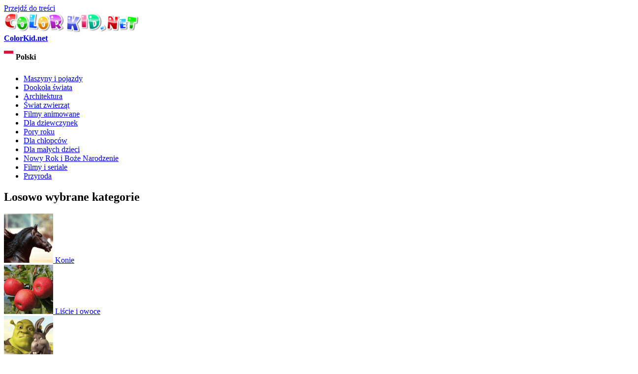

--- FILE ---
content_type: text/html; charset=utf-8
request_url: https://pl.colorkid.net/kolorowanki-pory-roku/kolorowanki-pory-roku-lato/kolorowanka-lato-dzia%C5%82ania
body_size: 9409
content:
  <!DOCTYPE html PUBLIC "-//W3C//DTD XHTML+RDFa 1.0//EN"
  "http://www.w3.org/MarkUp/DTD/xhtml-rdfa-1.dtd">
  <html xmlns="http://www.w3.org/1999/xhtml" lang="Polish" xml:lang="pl" version="XHTML+RDFa 1.0" dir="ltr"
  xmlns:content="http://purl.org/rss/1.0/modules/content/"
  xmlns:dc="http://purl.org/dc/terms/"
  xmlns:foaf="http://xmlns.com/foaf/0.1/"
  xmlns:og="http://ogp.me/ns#"
  xmlns:rdfs="http://www.w3.org/2000/01/rdf-schema#"
  xmlns:sioc="http://rdfs.org/sioc/ns#"
  xmlns:sioct="http://rdfs.org/sioc/types#"
  xmlns:skos="http://www.w3.org/2004/02/skos/core#"
  xmlns:xsd="http://www.w3.org/2001/XMLSchema#">
<head profile="http://www.w3.org/1999/xhtml/vocab">
<meta name="msvalidate.01" content="4C27160F043B27A357A02C0D1E13CB54" />
<meta name="baidu-site-verification" content="x6c98j0foP" />
  <meta http-equiv="Content-Type" content="text/html; charset=utf-8" />
<link rel="alternate" href="https://colorkid.net/coloring-pages-seasons/coloring-pages-seasons-summer/coloring-page-summer-activities" hreflang="en" />
	<link rel="alternate" href="https://ru.colorkid.net/raskraski-vremena-goda/raskraski-vremya-goda-leto/raskraska-leto-i-otdyh" hreflang="ru" />
	<link rel="alternate" href="https://ar.colorkid.net/%D8%B5%D9%81%D8%AD%D8%A7%D8%AA%20%D8%AA%D9%84%D9%88%D9%8A%D9%86-%D9%81%D8%B5%D9%88%D9%84-%D8%A7%D9%84%D8%B3%D9%86%D8%A9-%D8%A7%D9%84%D8%B1%D8%A8%D9%8A%D8%B9-%D9%88%D8%A7%D9%84%D8%B4%D8%AA%D8%A7%D8%A1-%D9%88%D8%A7%D9%84%D8%B5%D9%8A%D9%81-%D9%88%D8%A7%D9%84%D8%AE%D8%B1%D9%8A%D9%81/%D8%B5%D9%81%D8%AD%D8%A7%D8%AA%20%D8%AA%D9%84%D9%88%D9%8A%D9%86-%D9%81%D8%B5%D9%88%D9%84-%D8%A7%D9%84%D8%B3%D9%86%D8%A9-%D8%A7%D9%84%D8%B5%D9%8A%D9%81/%D8%AA%D9%84%D9%88%D9%8A%D9%86%20%D8%B5%D9%81%D8%AD%D8%A9-%D8%A7%D9%84%D8%A3%D9%86%D8%B4%D8%B7%D8%A9-%D8%A7%D9%84%D8%B5%D9%8A%D9%81%D9%8A%D8%A9" hreflang="ar" />
	<link rel="alternate" href="https://cn.colorkid.net/%E5%A1%AB%E8%89%B2%E9%A0%81/%E5%A1%AB%E8%89%B2%E7%94%BB-%E5%AD%A3%E8%8A%82-%E5%A4%8F/%E5%A1%AB%E8%89%B2%E7%94%BB-%E5%A4%8F%E5%AD%A3%E6%B4%BB%E5%8B%95" hreflang="zh-hans" />
	<link rel="alternate" href="https://fr.colorkid.net/coloriages-saisons/coloriages-saisons-et%C3%A9/coloriage-activit%C3%A9s-estivales" hreflang="fr" />
	<link rel="alternate" href="https://de.colorkid.net/malvorlagen-jahreszeiten/malvorlagen-jahreszeiten-sommer/malvorlagen-sommeraktivit%C3%A4ten" hreflang="de" />
	<link rel="alternate" href="https://it.colorkid.net/disegni-da-colorare-stagioni/disegni-da-colorare/disegni-da-colorar-attivit%C3%A0-estive" hreflang="it" />
	<link rel="alternate" href="https://ja.colorkid.net/%E3%81%AC%E3%82%8A%E3%81%88-%E5%AD%A3%E7%AF%80/%E3%81%AC%E3%82%8A%E3%81%88/%E3%81%AC%E3%82%8A%E3%81%88-%E5%A4%8F%E3%81%AE%E3%82%A2%E3%82%AF%E3%83%86%E3%82%A3%E3%83%93%E3%83%86%E3%82%A3" hreflang="ja" />
	<link rel="alternate" href="https://pt.colorkid.net/desenhos-para-colorir-esta%C3%A7%C3%B5es/desenhos-para-colorir-esta%C3%A7%C3%B5es-ver%C3%A3o/desenho-para-colorir-actividades-de-ver%C3%A3o" hreflang="pt" />
	<link rel="alternate" href="https://es.colorkid.net/dibujos-para-colorear-las-estaciones/dibujos-para-colorear-las-estaciones-verano/dibujo-para-colorear-actividades-de-verano" hreflang="es" />
	<link rel="alternate" href="https://tr.colorkid.net/boyama-sayfalar%C4%B1-mevsimler/boyama-sayfalar%C4%B1-mevsimler-yaz/boyama-sayfas%C4%B1-yaz-etkinlikleri" hreflang="tr" />
	<meta name="viewport" content="width=device-width, initial-scale=1"><link rel="shortcut icon" href="https://pl.colorkid.net/misc/favicon.ico" type="image/vnd.microsoft.icon" />
  	
    <link rel="canonical" href="/kolorowanki-pory-roku/kolorowanki-pory-roku-lato/kolorowanka-lato-działania" /><title>Kolorowanka - Lato Działania</title>
  	  
      <meta name="description" content="Możesz pobrać i wydrukować z naszej strony kolorowanki dla dzieci Lato Działania. ">
      <meta property="og:title" content="Kolorowanka - Lato Działania" />
      <meta property="og:type" content="website" />
      <meta property="og:description" content="Możesz pobrać i wydrukować z naszej strony kolorowanki dla dzieci Lato Działania. " />
      <meta property="og:image" content="//pl.colorkid.net/sites/default/files/1433779466_12.gif" />
      <meta property="og:image:type" content="image/gif" />
      <meta property="og:image:width" content="440" /> 
      <meta property="og:image:height" content="606" />
      <style type="text/css" media="all">
@import url("https://pl.colorkid.net/modules/system/system.base.css?q3oq75");
@import url("https://pl.colorkid.net/modules/system/system.menus.css?q3oq75");
@import url("https://pl.colorkid.net/modules/system/system.messages.css?q3oq75");
@import url("https://pl.colorkid.net/modules/system/system.theme.css?q3oq75");
</style>
<style type="text/css" media="all">
@import url("https://pl.colorkid.net/modules/field/theme/field.css?q3oq75");
@import url("https://pl.colorkid.net/modules/node/node.css?q3oq75");
@import url("https://pl.colorkid.net/modules/search/search.css?q3oq75");
@import url("https://pl.colorkid.net/modules/user/user.css?q3oq75");
@import url("https://pl.colorkid.net/sites/all/modules/views/css/views.css?q3oq75");
</style>
<style type="text/css" media="all">
@import url("https://pl.colorkid.net/sites/all/modules/ctools/css/ctools.css?q3oq75");
@import url("https://pl.colorkid.net/sites/all/libraries/prettyPhoto/css/prettyPhoto.css?q3oq75");
@import url("https://pl.colorkid.net/sites/all/libraries/slick/slick.css?q3oq75");
@import url("https://pl.colorkid.net/sites/all/libraries/slick/slick-theme.css?q3oq75");
@import url("https://pl.colorkid.net/themes/bartik/print_cust.css?q3oq75");
</style>
<style type="text/css" media="all">
@import url("https://pl.colorkid.net/themes/bartik/css/layout.css?q3oq75");
@import url("https://pl.colorkid.net/themes/bartik/css/style.css?q3oq75");
@import url("https://pl.colorkid.net/themes/bartik/css/colors.css?q3oq75");
</style>
<style type="text/css" media="print">
@import url("https://pl.colorkid.net/themes/bartik/css/print.css?q3oq75");
</style>

<!--[if lte IE 7]>
<link type="text/css" rel="stylesheet" href="https://pl.colorkid.net/themes/bartik/css/ie.css?q3oq75" media="all" />
<![endif]-->

<!--[if IE 6]>
<link type="text/css" rel="stylesheet" href="https://pl.colorkid.net/themes/bartik/css/ie6.css?q3oq75" media="all" />
<![endif]-->
      <script type="text/javascript" src="https://pl.colorkid.net/sites/all/modules/jquery_update/replace/jquery/1.8/jquery.min.js?v=1.8.3"></script>
<script type="text/javascript" src="https://pl.colorkid.net/misc/jquery.once.js?v=1.2"></script>
<script type="text/javascript" src="https://pl.colorkid.net/misc/drupal.js?q3oq75"></script>
<script type="text/javascript" src="https://pl.colorkid.net/sites/all/modules/jquery_update/replace/ui/external/jquery.cookie.js?v=67fb34f6a866c40d0570"></script>
<script type="text/javascript" src="https://pl.colorkid.net/sites/default/files/languages/pl_K9oyzcWWqGakvcVaXllZ_tPri2qH8oSVI2Lqp1ZTZRQ.js?q3oq75"></script>
<script type="text/javascript" src="https://pl.colorkid.net/sites/all/modules/authcache/authcache.js?q3oq75"></script>
<script type="text/javascript" src="https://pl.colorkid.net/sites/all/libraries/prettyPhoto/js/jquery.prettyPhoto.js?q3oq75"></script>
<script type="text/javascript" src="https://pl.colorkid.net/sites/all/libraries/slick/slick.min.js?q3oq75"></script>
<script type="text/javascript" src="//pl.colorkid.net/themes/bartik/custom.js?q3oq75"></script>
<script type="text/javascript" src="//pl.colorkid.net/themes/bartik/cookieconsent.min.js?q3oq75"></script>
<script type="text/javascript" src="//pl.colorkid.net/sites/all/libraries/jquery.ddslick.min.js?q3oq75"></script>
<script type="text/javascript" src="https://pl.colorkid.net/sites/all/libraries/jquery.ddslick.min.js?q3oq75"></script>
<script type="text/javascript">
<!--//--><![CDATA[//><!--
jQuery.extend(Drupal.settings, {"basePath":"\/","pathPrefix":"","ajaxPageState":{"theme":"bartik","theme_token":"mY-Tirdocfsv9uvbtjNBz8oDEysklySn8jCCSo-EIFY","js":{"sites\/all\/modules\/jquery_update\/replace\/jquery\/1.8\/jquery.min.js":1,"misc\/jquery.once.js":1,"misc\/drupal.js":1,"sites\/all\/modules\/jquery_update\/replace\/ui\/external\/jquery.cookie.js":1,"public:\/\/languages\/pl_K9oyzcWWqGakvcVaXllZ_tPri2qH8oSVI2Lqp1ZTZRQ.js":1,"sites\/all\/modules\/authcache\/authcache.js":1,"sites\/all\/libraries\/prettyPhoto\/js\/jquery.prettyPhoto.js":1,"sites\/all\/libraries\/slick\/slick.min.js":1,"\/\/pl.colorkid.net\/themes\/bartik\/custom.js":1,"\/\/pl.colorkid.net\/themes\/bartik\/cookieconsent.min.js":1,"\/\/pl.colorkid.net\/sites\/all\/libraries\/jquery.ddslick.min.js":1,"sites\/all\/libraries\/jquery.ddslick.min.js":1},"css":{"modules\/system\/system.base.css":1,"modules\/system\/system.menus.css":1,"modules\/system\/system.messages.css":1,"modules\/system\/system.theme.css":1,"modules\/field\/theme\/field.css":1,"modules\/node\/node.css":1,"modules\/search\/search.css":1,"modules\/user\/user.css":1,"sites\/all\/modules\/views\/css\/views.css":1,"sites\/all\/modules\/ctools\/css\/ctools.css":1,"sites\/all\/libraries\/prettyPhoto\/css\/prettyPhoto.css":1,"sites\/all\/libraries\/slick\/slick.css":1,"sites\/all\/libraries\/slick\/slick-theme.css":1,"themes\/bartik\/print_cust.css":1,"themes\/bartik\/css\/layout.css":1,"themes\/bartik\/css\/style.css":1,"themes\/bartik\/css\/colors.css":1,"themes\/bartik\/css\/print.css":1,"themes\/bartik\/css\/ie.css":1,"themes\/bartik\/css\/ie6.css":1}},"authcache":{"q":"node\/3088","cp":{"path":"\/","domain":".pl.colorkid.net","secure":true},"cl":1}});
//--><!]]>
</script>
<!-- Global site tag (gtag.js) - Google Analytics -->
<script async src="https://www.googletagmanager.com/gtag/js?id=UA-46283475-16"></script>
<script>
  window.dataLayer = window.dataLayer || [];
  function gtag(){dataLayer.push(arguments);}
  gtag('js', new Date());
  gtag('config', 'UA-46283475-16');
</script>
<script data-ad-client="ca-pub-2690965360786804" async src="https://pagead2.googlesyndication.com/pagead/js/adsbygoogle.js"></script>

<script type="text/javascript">var switchTo5x=true;</script>

<!--<script type="text/javascript">stLight.options({publisher: "a3bdb91c-e330-44f4-9426-bc32f0651654", doNotHash: true, doNotCopy: false, hashAddressBar: false});</script>-->
<script type="text/javascript">
   window.print_text = "Drukuj";
    window.save_text = "Pobierz";
</script>
   <link rel="shortcut icon" href="/img/fav/favicon.png" type="image/png">
    <link rel="apple-touch-icon" sizes="57x57" href="/img/fav/apple-touch-icon-57x57.png">
    <link rel="apple-touch-icon" sizes="60x60" href="/img/fav/apple-touch-icon-60x60.png">
    <link rel="apple-touch-icon" sizes="72x72" href="/img/fav/apple-touch-icon-72x72.png">
    <link rel="apple-touch-icon" sizes="76x76" href="/img/fav/apple-touch-icon-76x76.png">
    <link rel="apple-touch-icon" sizes="114x114" href="/img/fav/apple-touch-icon-114x114.png">
    <link rel="apple-touch-icon" sizes="120x120" href="/img/fav/apple-touch-icon-120x120.png">
    <link rel="apple-touch-icon" sizes="144x144" href="/img/fav/apple-touch-icon-144x144.png">
    <link rel="apple-touch-icon" sizes="152x152" href="/img/fav/apple-touch-icon-152x152.png">
    <link rel="apple-touch-icon" sizes="180x180" href="/img/fav/apple-touch-icon-180x180.png">
    <link rel="icon" type="image/png" href="/img/fav/favicon-16x16.png" sizes="16x16">
    <link rel="icon" type="image/png" href="/img/fav/favicon-32x32.png" sizes="32x32">
    <link rel="icon" type="image/png" href="/img/fav/favicon-96x96.png" sizes="96x96">
    <link rel="icon" type="image/png" href="/img/fav/android-chrome-192x192.png" sizes="192x192">
    <meta name="msapplication-square70x70logo" content="/img/fav/smalltile.png" />
    <meta name="msapplication-square150x150logo" content="/img/fav/mediumtile.png" />
    <meta name="msapplication-wide310x150logo" content="/img/fav/widetile.png" />
    <meta name="msapplication-square310x310logo" content="/img/fav/largetile.png" />
    <meta name="theme-color" content="#ff600094">
</head>
<body class="html not-front not-logged-in one-sidebar sidebar-first page-node page-node- page-node-3088 node-type-article i18n-pl" >
  <div id="skip-link">
    <a href="#main-content" class="element-invisible element-focusable">Przejdź do treści</a>
  </div>
    <div id="page-wrapper"><div id="page">

  <div id="header" class="without-secondary-menu"><div class="section clearfix">

          <a href="https://pl.colorkid.net/" title="Strona główna" rel="home" id="logo">
        <img src="https://pl.colorkid.net/sites/default/files/logo_0.png" alt="Strona główna" />
      </a>
    
          <div id="name-and-slogan">

                              <div id="site-name" class="element-invisible">
              <strong>
                <a href="https://pl.colorkid.net/" title="Strona główna" rel="home"><span>ColorKid.net</span></a>
              </strong>
            </div>
                  
        
      </div> <!-- /#name-and-slogan -->
    
      <div class="region region-header">
    <div id="block-myblocks-languageselect" class="block block-myblocks">

    
  <div class="content">
    <select id="language" name="language" onchange="location = this.options[this.selectedIndex].value;"><option plain='//colorkid.net/coloring-pages-seasons/coloring-pages-seasons-summer/coloring-page-summer-activities' value='//colorkid.net/coloring-pages-seasons/coloring-pages-seasons-summer/coloring-page-summer-activities'    data-imagesrc='/sites/all/modules/languageicons/flags/en.png'  >English</option><option plain='//ru.colorkid.net/raskraski-vremena-goda/raskraski-vremya-goda-leto/raskraska-leto-i-otdyh' value='//ru.colorkid.net/raskraski-vremena-goda/raskraski-vremya-goda-leto/raskraska-leto-i-otdyh'    data-imagesrc='/sites/all/modules/languageicons/flags/ru.png'  >Русский</option><option plain='//ar.colorkid.net/%D8%B5%D9%81%D8%AD%D8%A7%D8%AA%20%D8%AA%D9%84%D9%88%D9%8A%D9%86-%D9%81%D8%B5%D9%88%D9%84-%D8%A7%D9%84%D8%B3%D9%86%D8%A9-%D8%A7%D9%84%D8%B1%D8%A8%D9%8A%D8%B9-%D9%88%D8%A7%D9%84%D8%B4%D8%AA%D8%A7%D8%A1-%D9%88%D8%A7%D9%84%D8%B5%D9%8A%D9%81-%D9%88%D8%A7%D9%84%D8%AE%D8%B1%D9%8A%D9%81/%D8%B5%D9%81%D8%AD%D8%A7%D8%AA%20%D8%AA%D9%84%D9%88%D9%8A%D9%86-%D9%81%D8%B5%D9%88%D9%84-%D8%A7%D9%84%D8%B3%D9%86%D8%A9-%D8%A7%D9%84%D8%B5%D9%8A%D9%81/%D8%AA%D9%84%D9%88%D9%8A%D9%86%20%D8%B5%D9%81%D8%AD%D8%A9-%D8%A7%D9%84%D8%A3%D9%86%D8%B4%D8%B7%D8%A9-%D8%A7%D9%84%D8%B5%D9%8A%D9%81%D9%8A%D8%A9' value='//ar.colorkid.net/%D8%B5%D9%81%D8%AD%D8%A7%D8%AA%20%D8%AA%D9%84%D9%88%D9%8A%D9%86-%D9%81%D8%B5%D9%88%D9%84-%D8%A7%D9%84%D8%B3%D9%86%D8%A9-%D8%A7%D9%84%D8%B1%D8%A8%D9%8A%D8%B9-%D9%88%D8%A7%D9%84%D8%B4%D8%AA%D8%A7%D8%A1-%D9%88%D8%A7%D9%84%D8%B5%D9%8A%D9%81-%D9%88%D8%A7%D9%84%D8%AE%D8%B1%D9%8A%D9%81/%D8%B5%D9%81%D8%AD%D8%A7%D8%AA%20%D8%AA%D9%84%D9%88%D9%8A%D9%86-%D9%81%D8%B5%D9%88%D9%84-%D8%A7%D9%84%D8%B3%D9%86%D8%A9-%D8%A7%D9%84%D8%B5%D9%8A%D9%81/%D8%AA%D9%84%D9%88%D9%8A%D9%86%20%D8%B5%D9%81%D8%AD%D8%A9-%D8%A7%D9%84%D8%A3%D9%86%D8%B4%D8%B7%D8%A9-%D8%A7%D9%84%D8%B5%D9%8A%D9%81%D9%8A%D8%A9'    data-imagesrc='/sites/all/modules/languageicons/flags/ar.png'  >العربية</option><option plain='//cn.colorkid.net/%E5%A1%AB%E8%89%B2%E9%A0%81/%E5%A1%AB%E8%89%B2%E7%94%BB-%E5%AD%A3%E8%8A%82-%E5%A4%8F/%E5%A1%AB%E8%89%B2%E7%94%BB-%E5%A4%8F%E5%AD%A3%E6%B4%BB%E5%8B%95' value='//cn.colorkid.net/%E5%A1%AB%E8%89%B2%E9%A0%81/%E5%A1%AB%E8%89%B2%E7%94%BB-%E5%AD%A3%E8%8A%82-%E5%A4%8F/%E5%A1%AB%E8%89%B2%E7%94%BB-%E5%A4%8F%E5%AD%A3%E6%B4%BB%E5%8B%95'    data-imagesrc='/sites/all/modules/languageicons/flags/zh.png'  >简体中文</option><option plain='//fr.colorkid.net/coloriages-saisons/coloriages-saisons-et%C3%A9/coloriage-activit%C3%A9s-estivales' value='//fr.colorkid.net/coloriages-saisons/coloriages-saisons-et%C3%A9/coloriage-activit%C3%A9s-estivales'    data-imagesrc='/sites/all/modules/languageicons/flags/fr.png'  >Français</option><option plain='//de.colorkid.net/malvorlagen-jahreszeiten/malvorlagen-jahreszeiten-sommer/malvorlagen-sommeraktivit%C3%A4ten' value='//de.colorkid.net/malvorlagen-jahreszeiten/malvorlagen-jahreszeiten-sommer/malvorlagen-sommeraktivit%C3%A4ten'    data-imagesrc='/sites/all/modules/languageicons/flags/de.png'  >Deutsch</option><option plain='//it.colorkid.net/disegni-da-colorare-stagioni/disegni-da-colorare/disegni-da-colorar-attivit%C3%A0-estive' value='//it.colorkid.net/disegni-da-colorare-stagioni/disegni-da-colorare/disegni-da-colorar-attivit%C3%A0-estive'    data-imagesrc='/sites/all/modules/languageicons/flags/it.png'  >Italiano</option><option plain='//ja.colorkid.net/%E3%81%AC%E3%82%8A%E3%81%88-%E5%AD%A3%E7%AF%80/%E3%81%AC%E3%82%8A%E3%81%88/%E3%81%AC%E3%82%8A%E3%81%88-%E5%A4%8F%E3%81%AE%E3%82%A2%E3%82%AF%E3%83%86%E3%82%A3%E3%83%93%E3%83%86%E3%82%A3' value='//ja.colorkid.net/%E3%81%AC%E3%82%8A%E3%81%88-%E5%AD%A3%E7%AF%80/%E3%81%AC%E3%82%8A%E3%81%88/%E3%81%AC%E3%82%8A%E3%81%88-%E5%A4%8F%E3%81%AE%E3%82%A2%E3%82%AF%E3%83%86%E3%82%A3%E3%83%93%E3%83%86%E3%82%A3'    data-imagesrc='/sites/all/modules/languageicons/flags/ja.png'  >日本語</option><option plain='//pl.colorkid.net/kolorowanki-pory-roku/kolorowanki-pory-roku-lato/kolorowanka-lato-dzia%C5%82ania' value='//pl.colorkid.net/kolorowanki-pory-roku/kolorowanki-pory-roku-lato/kolorowanka-lato-dzia%C5%82ania' selected='selected'   data-imagesrc='/sites/all/modules/languageicons/flags/pl.png'  >Polski</option><option plain='//pt.colorkid.net/desenhos-para-colorir-esta%C3%A7%C3%B5es/desenhos-para-colorir-esta%C3%A7%C3%B5es-ver%C3%A3o/desenho-para-colorir-actividades-de-ver%C3%A3o' value='//pt.colorkid.net/desenhos-para-colorir-esta%C3%A7%C3%B5es/desenhos-para-colorir-esta%C3%A7%C3%B5es-ver%C3%A3o/desenho-para-colorir-actividades-de-ver%C3%A3o'    data-imagesrc='/sites/all/modules/languageicons/flags/pt-pt.png'  >Português</option><option plain='//es.colorkid.net/dibujos-para-colorear-las-estaciones/dibujos-para-colorear-las-estaciones-verano/dibujo-para-colorear-actividades-de-verano' value='//es.colorkid.net/dibujos-para-colorear-las-estaciones/dibujos-para-colorear-las-estaciones-verano/dibujo-para-colorear-actividades-de-verano'    data-imagesrc='/sites/all/modules/languageicons/flags/es.png'  >Español</option><option plain='//tr.colorkid.net/boyama-sayfalar%C4%B1-mevsimler/boyama-sayfalar%C4%B1-mevsimler-yaz/boyama-sayfas%C4%B1-yaz-etkinlikleri' value='//tr.colorkid.net/boyama-sayfalar%C4%B1-mevsimler/boyama-sayfalar%C4%B1-mevsimler-yaz/boyama-sayfas%C4%B1-yaz-etkinlikleri'    data-imagesrc='/sites/all/modules/languageicons/flags/tr.png'  >Türkçe</option></select>

    <script type="text/javascript">
    jQuery(document).ready(function(){
       jQuery("#language").ddslick();
    });
    </script>
     </div>
</div>
  </div>

    
    
  </div></div> <!-- /.section, /#header -->

  
  
  <div id="main-wrapper" class="clearfix"><div id="main" class="clearfix">

   

          <div id="sidebar-first" class="column sidebar"><div class="section">
          <div class="region region-sidebar-first">
    <div id="block-myblocks-trees" class="block block-myblocks">

    
  <div class="content">
    <ul class="taxonomy_menu"><li class="tree_1"><a href="https://pl.colorkid.net/kolorowanki-maszyny-i-pojazdy">Maszyny i pojazdy</a></li><li class="tree_2"><a href="https://pl.colorkid.net/kolorowanki-dooko%C5%82-%C5%9Bwiata">Dookoła świata</a></li><li class="tree_3"><a href="https://pl.colorkid.net/kolorowanki-architektura">Architektura</a></li><li class="tree_4"><a href="https://pl.colorkid.net/kolorowanki-%C5%9Bwiat-zwierz%C4%85t">Świat zwierząt</a></li><li class="tree_5"><a href="https://pl.colorkid.net/kolorowanki-filmy-animowane">Filmy animowane</a></li><li class="tree_6"><a href="https://pl.colorkid.net/kolorowanki-dla-dziewczynek">Dla dziewczynek</a></li><li class="tree_7 active-trail"><a href="https://pl.colorkid.net/kolorowanki-pory-roku">Pory roku</a></li><li class="tree_8"><a href="https://pl.colorkid.net/kolorowanki-dla-ch%C5%82opc%C3%B3w">Dla chłopców</a></li><li class="tree_9"><a href="https://pl.colorkid.net/kolorowanki-dla-ma%C5%82ych-dzieci">Dla małych dzieci</a></li><li class="tree_10"><a href="https://pl.colorkid.net/kolorowanki-nowy-rok-i-bo%C5%BCe-narodzenie">Nowy Rok i Boże Narodzenie</a></li><li class="tree_11"><a href="https://pl.colorkid.net/kolorowanki-filmy-i-seriale">Filmy i seriale</a></li><li class="tree_12"><a href="https://pl.colorkid.net/kolorowanki-przyroda">Przyroda</a></li></ul>  </div>
</div>
<div id="block-myblocks-randomtreestax" class="block block-myblocks">

    <h2>Losowo wybrane kategorie</h2>
  
  <div class="content">
    
  

    <div id="main_random">
          <div class="picture_random">
            <a href="https://pl.colorkid.net/kolorowanki-%C5%9Bwiat-zwierz%C4%85t/kolorowanki-konie">
              <span>
              <img src="https://pl.colorkid.net/sites/default/files/styles/thumbnail/public/hon.png?itok=zicW2CGT" class="img_random" alt="Konie" title="Pobierz lub wydrukuj kolorowankę  Konie"  />
              </span>
             Konie
            </a>
          </div>
       
       
          <div class="picture_random">
            <a href="https://pl.colorkid.net/kolorowanki-przyroda/kolorowanki-li%C5%9Bcie-i-owoce">
              <span>
              <img src="https://pl.colorkid.net/sites/default/files/styles/thumbnail/public/list.png?itok=usEw81jH" class="img_random" alt="Liście i owoce" title="Pobierz lub wydrukuj kolorowankę  Liście i owoce"  />
              </span>
             Liście i owoce
            </a>
          </div>
       
       
          <div class="picture_random">
            <a href="https://pl.colorkid.net/kolorowanki-filmy-animowane/kolorowanki-shrek">
              <span>
              <img src="https://pl.colorkid.net/sites/default/files/styles/thumbnail/public/Shrek.png?itok=j56iU-3H" class="img_random" alt="Shrek" title="Pobierz lub wydrukuj kolorowankę  Shrek"  />
              </span>
             Shrek
            </a>
          </div>
       
       
          <div class="picture_random">
            <a href="https://pl.colorkid.net/kolorowanki-maszyny-i-pojazdy/kolorowanki-motocykle">
              <span>
              <img src="https://pl.colorkid.net/sites/default/files/styles/thumbnail/public/moto.png?itok=JFhcNgVz" class="img_random" alt="Motocykle" title="Pobierz lub wydrukuj kolorowankę  Motocykle"  />
              </span>
             Motocykle
            </a>
          </div>
       
       
          <div class="picture_random">
            <a href="https://pl.colorkid.net/kolorowanki-nowy-rok-i-bo%C5%BCe-narodzenie/kolorowanki-bo%C5%BCe-narodzenie">
              <span>
              <img src="https://pl.colorkid.net/sites/default/files/styles/thumbnail/public/chismas.png?itok=tqojjYSc" class="img_random" alt="Boże Narodzenie" title="Pobierz lub wydrukuj kolorowankę  Boże Narodzenie"  />
              </span>
             Boże Narodzenie
            </a>
          </div>
       
       
          <div class="picture_random">
            <a href="https://pl.colorkid.net/kolorowanki-filmy-animowane/kolorowanki-smerfy">
              <span>
              <img src="https://pl.colorkid.net/sites/default/files/styles/thumbnail/public/Smurfs.png?itok=JwosReYj" class="img_random" alt="Smerfy" title="Pobierz lub wydrukuj kolorowankę  Smerfy"  />
              </span>
             Smerfy
            </a>
          </div>
       
       
          <div class="picture_random">
            <a href="https://pl.colorkid.net/kolorowanki-filmy-animowane/kolorowanki-witch-czarodziejki">
              <span>
              <img src="https://pl.colorkid.net/sites/default/files/styles/thumbnail/public/WITCH_0.png?itok=zOirnYsD" class="img_random" alt="W.I.T.C.H. Czarodziejki" title="Pobierz lub wydrukuj kolorowankę  W.I.T.C.H. Czarodziejki"  />
              </span>
             W.I.T.C.H. Czarodziejki
            </a>
          </div>
       
       
          <div class="picture_random">
            <a href="https://pl.colorkid.net/kolorowanki-dooko%C5%82-%C5%9Bwiata">
              <span>
              <img src="https://pl.colorkid.net/sites/default/files/styles/thumbnail/public/images.jpg?itok=VH1ZtLO9" class="img_random" alt="Dookoła świata" title="Pobierz lub wydrukuj kolorowankę  Dookoła świata"  />
              </span>
             Dookoła świata
            </a>
          </div>
       
       </div>  </div>
</div>
  </div>
      </div></div> <!-- /.section, /#sidebar-first -->
    
    <div id="content" class="column"><div class="section">
            <a id="main-content"></a>
             <div id="breadcrumb"><ul itemscope itemtype="http://schema.org/BreadcrumbList"><li itemprop="itemListElement" itemscope itemtype="http://schema.org/ListItem"><a itemprop="item" href="/">
      <span itemprop="name">Strona główna</span></a> <meta itemprop="position" content="1" /></li>><li itemprop="itemListElement" itemscope itemtype="http://schema.org/ListItem"><a itemprop="item" href="https://pl.colorkid.net/kolorowanki-pory-roku">
      <span itemprop="name">Pory roku</span></a> <meta itemprop="position" content="2" /></li>><li itemprop="itemListElement" itemscope itemtype="http://schema.org/ListItem"> <a itemprop="item"  href="https://pl.colorkid.net/kolorowanki-pory-roku/kolorowanki-pory-roku-lato">
      <span itemprop="name">Pory roku Lato</span> <meta itemprop="position" content="3" /></a>
   </li>><li itemprop="itemListElement" itemscope itemtype="http://schema.org/ListItem"> <span itemprop="name">Lato Działania</span> <meta itemprop="position" content="4" /></li></ul></div>
                        <h1 class="title" id="page-title">
          Kolorowanka - Lato Działania        </h1>
                          <div class="tabs">
                  </div>
                          <div class="region region-content">
    <div id="block-system-main" class="block block-system">

    
  <div class="content">
     
     <script language="javascript" type="text/javascript">
  jQuery(document).ready(function(){
      
      setTimeout(function() {jQuery(".prev_link_colorkid").css("height", jQuery("#node_images_previews").height());
      jQuery(".next_link_colorkid").css("height", jQuery("#node_images_previews").height()); }, 1500);
    });

 
</script> 
<style  type="text/css">
       @page { size : portrait }
     @page rotated { size : portrait }
     table { page : rotated }
     @media print {
      img#node_images_previews {
   
		 
		       max-height: 100% !important; 
		  }
		  
		  }
    
</style>
  <div id="node-3088" class="node node-article node-promoted node-full clearfix" about="https://pl.colorkid.net/kolorowanki-pory-roku/kolorowanki-pory-roku-lato/kolorowanka-lato-dzia%C5%82ania" typeof="sioc:Item foaf:Document">
    
    
  <div id='topimg' style="display:none"> <img src="https://pl.colorkid.net/sites/default/files/styles/big_father/public/1433779466_12.gif?itok=7nhvgXZS" style='max-width:100%;max-height:90%'></div>
  <div class='line_grey'></div>
  <div class='node_views_data'>
    <table align="center">
      <tbody>
        <tr>
          <td>
           <a href='https://pl.colorkid.net/kolorowanki-pory-roku/kolorowanki-pory-roku-lato/kolorowanka-kwitnie-truskawki-letnie' < class='prev_link_colorkid'><img src="/themes/bartik/images/left.png"></a>
	           
          </td>
          <td>
          	<a href="https://pl.colorkid.net/sites/default/files/styles/big_father/public/1433779466_12.gif?itok=7nhvgXZS" rel="pop_up_view[pop]">
            <img src="https://pl.colorkid.net/sites/default/files/styles/big_father/public/1433779466_12.gif?itok=7nhvgXZS" class="node_img" id='node_images_previews' alt='Lato Działania' 
            title='Pobierz lub wydrukuj kolorowankę  Lato Działania' >
			</a>
          </td>
          <td>
           <a href='https://pl.colorkid.net/kolorowanki-pory-roku/kolorowanki-pory-roku-lato/kolorowanka-pi%C5%82ka-no%C5%BCna-na-pla%C5%BCy'   
	            class='next_link_colorkid'><img src="/themes/bartik/images/right.png"></a>
          
          </td>
        </tr>
      </tbody>
    </table>

  </div>
  <div class="desc_img_grupp">Możesz pobrać i wydrukować z naszej strony kolorowanki dla dzieci Lato Działania. </div>
  <div class="desc_img_grupp">W Pory roku znajdziesz między innymi kolorowanki Pory roku Lato.</div>

  <div class='help_buttons'>
    <div class='socials_buttons'>
        <a target="_blank" href="https://www.facebook.com/sharer/sharer.php?u=https://pl.colorkid.net/kolorowanki-pory-roku/kolorowanki-pory-roku-lato/kolorowanka-lato-dzia%C5%82ania&display=popup&ref=plugin&src=share_button">
            <img src="/img/soc/fb.png" onClick="ga('send', 'event', 'ShareThis', 'facebook', '');" alt="facebook">
        </a>
        <a target="_blank" href="https://www.twitter.com/share?url=https://pl.colorkid.net/kolorowanki-pory-roku/kolorowanki-pory-roku-lato/kolorowanka-lato-dzia%C5%82ania">
                <img src="/img/soc/tw.png" onClick="ga('send', 'event', 'ShareThis', 'twitter', '');" alt="twitter">
        </a>
        <a target="_blank" href="//pinterest.com/pin/create/link/?url=https://pl.colorkid.net/kolorowanki-pory-roku/kolorowanki-pory-roku-lato/kolorowanka-lato-dzia%C5%82ania&media=https://pl.colorkid.net/sites/default/files/styles/big_father/public/1433779466_12.gif?itok=7nhvgXZS&description=Lato Działania">
                <img src="/img/soc/pin.png" onClick="ga('send', 'event', 'ShareThis', 'pinterest', '');" alt="pinterest">
        </a>
    </div>
    <div class='user_buttons'>
        <img src="/themes/bartik/images/print_button.png" onClick="ga('send', 'event', 'PopularButtons', 'PrintColoringPage', 'PrintClick'); printDiv('topimg', 2);" alt='Lato Działania' title='Wydrukuj kolorowankę  Lato Działania'>
        <img src="/themes/bartik/images/save_button.png" onClick="saveImageAs('https://pl.colorkid.net/sites/default/files/styles/big_father/public/1433779466_12.gif?itok=7nhvgXZS', 'Lato Działania'); return false;" alt='Lato Działania' title='Pobierz kolorowankę Lato Działania'>
    </div>
  </div>
  <div  id="same_nodes_slider">
  
    <div id="main_random_picture" class ="sticksamecarusel">
          <div class="entity_view_node privews_fun">
            <a href="https://pl.colorkid.net/kolorowanki-pory-roku/kolorowanki-pory-roku-lato/kolorowanka-rodzina-przy-ognisku">
              <div>
              <a href="https://pl.colorkid.net/sites/default/files/styles/big_father/public/1433779466.gif?itok=pjUqKOJm" rel="pop_up_view[pop]">
              <img src="https://pl.colorkid.net/sites/default/files/styles/slider_footer/public/1433779466.gif?itok=5-zguRAT" class="img_random" alt="Rodzina przy ognisku" title="Pobierz lub wydrukuj kolorowankę  Rodzina przy ognisku" />
              </a>
              </div>
              <a href="https://pl.colorkid.net/kolorowanki-pory-roku/kolorowanki-pory-roku-lato/kolorowanka-rodzina-przy-ognisku">
                Rodzina przy ognisku
            </a>
          </div>
       
       
          <div class="entity_view_node privews_fun">
            <a href="https://pl.colorkid.net/kolorowanki-pory-roku/kolorowanki-pory-roku-lato/kolorowanka-graj%C4%85c-w-pi%C5%82k%C4%99-no%C5%BCn%C4%85">
              <div>
              <a href="https://pl.colorkid.net/sites/default/files/styles/big_father/public/1433779465_3.gif?itok=k4wFQSS9" rel="pop_up_view[pop]">
              <img src="https://pl.colorkid.net/sites/default/files/styles/slider_footer/public/1433779465_3.gif?itok=D3hn5nZu" class="img_random" alt="Grając w piłkę nożną" title="Pobierz lub wydrukuj kolorowankę  Grając w piłkę nożną" />
              </a>
              </div>
              <a href="https://pl.colorkid.net/kolorowanki-pory-roku/kolorowanki-pory-roku-lato/kolorowanka-graj%C4%85c-w-pi%C5%82k%C4%99-no%C5%BCn%C4%85">
                Grając w piłkę nożną
            </a>
          </div>
       
       
          <div class="entity_view_node privews_fun">
            <a href="https://pl.colorkid.net/kolorowanki-pory-roku/kolorowanki-pory-roku-lato/kolorowanka-kwitnie-truskawki-letnie">
              <div>
              <a href="https://pl.colorkid.net/sites/default/files/styles/big_father/public/1433779466_11.gif?itok=7UkzPXw1" rel="pop_up_view[pop]">
              <img src="https://pl.colorkid.net/sites/default/files/styles/slider_footer/public/1433779466_11.gif?itok=lWZ9IRc4" class="img_random" alt="Kwitnie truskawki letnie" title="Pobierz lub wydrukuj kolorowankę  Kwitnie truskawki letnie" />
              </a>
              </div>
              <a href="https://pl.colorkid.net/kolorowanki-pory-roku/kolorowanki-pory-roku-lato/kolorowanka-kwitnie-truskawki-letnie">
                Kwitnie truskawki letnie
            </a>
          </div>
       
       
          <div class="entity_view_node privews_fun">
            <a href="https://pl.colorkid.net/kolorowanki-pory-roku/kolorowanki-pory-roku-lato/kolorowanka-nurkowanie">
              <div>
              <a href="https://pl.colorkid.net/sites/default/files/styles/big_father/public/1433779465_5.gif?itok=kYbi4Cau" rel="pop_up_view[pop]">
              <img src="https://pl.colorkid.net/sites/default/files/styles/slider_footer/public/1433779465_5.gif?itok=STNLBN8b" class="img_random" alt="Nurkowanie" title="Pobierz lub wydrukuj kolorowankę  Nurkowanie" />
              </a>
              </div>
              <a href="https://pl.colorkid.net/kolorowanki-pory-roku/kolorowanki-pory-roku-lato/kolorowanka-nurkowanie">
                Nurkowanie
            </a>
          </div>
       
       
          <div class="entity_view_node privews_fun">
            <a href="https://pl.colorkid.net/kolorowanki-pory-roku/kolorowanki-pory-roku-lato/kolorowanka-gra-w-tenisa">
              <div>
              <a href="https://pl.colorkid.net/sites/default/files/styles/big_father/public/1433779465_7.gif?itok=kVTu8OMo" rel="pop_up_view[pop]">
              <img src="https://pl.colorkid.net/sites/default/files/styles/slider_footer/public/1433779465_7.gif?itok=dZenojhV" class="img_random" alt="Gra w tenisa" title="Pobierz lub wydrukuj kolorowankę  Gra w tenisa" />
              </a>
              </div>
              <a href="https://pl.colorkid.net/kolorowanki-pory-roku/kolorowanki-pory-roku-lato/kolorowanka-gra-w-tenisa">
                Gra w tenisa
            </a>
          </div>
       
       
          <div class="entity_view_node privews_fun">
            <a href="https://pl.colorkid.net/kolorowanki-pory-roku/kolorowanki-pory-roku-lato/kolorowanka-pi%C5%82ka-no%C5%BCna-na-pla%C5%BCy">
              <div>
              <a href="https://pl.colorkid.net/sites/default/files/styles/big_father/public/1433779465.gif?itok=BJg7djFi" rel="pop_up_view[pop]">
              <img src="https://pl.colorkid.net/sites/default/files/styles/slider_footer/public/1433779465.gif?itok=_zPLbYcR" class="img_random" alt="Piłka nożna na plaży" title="Pobierz lub wydrukuj kolorowankę  Piłka nożna na plaży" />
              </a>
              </div>
              <a href="https://pl.colorkid.net/kolorowanki-pory-roku/kolorowanki-pory-roku-lato/kolorowanka-pi%C5%82ka-no%C5%BCna-na-pla%C5%BCy">
                Piłka nożna na plaży
            </a>
          </div>
       
       
          <div class="entity_view_node privews_fun">
            <a href="https://pl.colorkid.net/kolorowanki-pory-roku/kolorowanki-pory-roku-lato/kolorowanka-pla%C5%BCa-i-piasek">
              <div>
              <a href="https://pl.colorkid.net/sites/default/files/styles/big_father/public/1433779466_8.gif?itok=R2iio-nv" rel="pop_up_view[pop]">
              <img src="https://pl.colorkid.net/sites/default/files/styles/slider_footer/public/1433779466_8.gif?itok=z-vpWvVA" class="img_random" alt="Plaża i piasek" title="Pobierz lub wydrukuj kolorowankę  Plaża i piasek" />
              </a>
              </div>
              <a href="https://pl.colorkid.net/kolorowanki-pory-roku/kolorowanki-pory-roku-lato/kolorowanka-pla%C5%BCa-i-piasek">
                Plaża i piasek
            </a>
          </div>
       
       
          <div class="entity_view_node privews_fun">
            <a href="https://pl.colorkid.net/kolorowanki-pory-roku/kolorowanki-pory-roku-lato/kolorowanka-piknik">
              <div>
              <a href="https://pl.colorkid.net/sites/default/files/styles/big_father/public/1433779465_4.gif?itok=dsdJ7x0C" rel="pop_up_view[pop]">
              <img src="https://pl.colorkid.net/sites/default/files/styles/slider_footer/public/1433779465_4.gif?itok=EjHgfRCz" class="img_random" alt="Piknik" title="Pobierz lub wydrukuj kolorowankę  Piknik" />
              </a>
              </div>
              <a href="https://pl.colorkid.net/kolorowanki-pory-roku/kolorowanki-pory-roku-lato/kolorowanka-piknik">
                Piknik
            </a>
          </div>
       
       
          <div class="entity_view_node privews_fun">
            <a href="https://pl.colorkid.net/kolorowanki-pory-roku/kolorowanki-pory-roku-lato/kolorowanka-s%C5%82oneczniki">
              <div>
              <a href="https://pl.colorkid.net/sites/default/files/styles/big_father/public/1433779466_10.gif?itok=QiBSEMzj" rel="pop_up_view[pop]">
              <img src="https://pl.colorkid.net/sites/default/files/styles/slider_footer/public/1433779466_10.gif?itok=ZKlIgC-d" class="img_random" alt="Słoneczniki" title="Pobierz lub wydrukuj kolorowankę  Słoneczniki" />
              </a>
              </div>
              <a href="https://pl.colorkid.net/kolorowanki-pory-roku/kolorowanki-pory-roku-lato/kolorowanka-s%C5%82oneczniki">
                Słoneczniki
            </a>
          </div>
       
       
          <div class="entity_view_node privews_fun">
            <a href="https://pl.colorkid.net/kolorowanki-pory-roku/kolorowanki-pory-roku-lato/kolorowanka-rodzina-hike">
              <div>
              <a href="https://pl.colorkid.net/sites/default/files/styles/big_father/public/1433779466_0.gif?itok=CV8u-dyH" rel="pop_up_view[pop]">
              <img src="https://pl.colorkid.net/sites/default/files/styles/slider_footer/public/1433779466_0.gif?itok=I9186fZu" class="img_random" alt="Rodzina Hike" title="Pobierz lub wydrukuj kolorowankę  Rodzina Hike" />
              </a>
              </div>
              <a href="https://pl.colorkid.net/kolorowanki-pory-roku/kolorowanki-pory-roku-lato/kolorowanka-rodzina-hike">
                Rodzina Hike
            </a>
          </div>
       
       </div>  </div>
  <div style="clear:both;"></div>
  <div class="myads">
  </div>
  <div style="clear:both;"></div>
  <div  id="node_both" style="clear:both;  height: 100px;"></div>
       <h2 class="main_page_grupp">
            Popularne kolorowanki - Pory roku
        </h2>
      <div id="same_grupp_colorkid">
            <div class="popurlar_tree">
            <a href="https://pl.colorkid.net/kolorowanki-pory-roku/kolorowanki-pory-roku-zima">
              <span>
              <img src='https://pl.colorkid.net/sites/default/files/styles/category_main/public/winter.png?itok=juifg6X7' class='img_random' alt="Pory roku Zima" title="Otwórz stronę z kategoriami Pory roku Zima" />
              </span>
              Pory roku Zima
            </a>
          </div>
         
         
            <div class="popurlar_tree">
            <a href="https://pl.colorkid.net/kolorowanki-pory-roku/kolorowanki-pory-roku-lato">
              <span>
              <img src='https://pl.colorkid.net/sites/default/files/styles/category_main/public/sumer.png?itok=HM_Sbo7v' class='img_random' alt="Pory roku Lato" title="Otwórz stronę z kategoriami Pory roku Lato" />
              </span>
              Pory roku Lato
            </a>
          </div>
         
         
            <div class="popurlar_tree">
            <a href="https://pl.colorkid.net/kolorowanki-pory-roku/kolorowanki-pory-roku-jesie%C5%84">
              <span>
              <img src='https://pl.colorkid.net/sites/default/files/styles/category_main/public/autumn.png?itok=m9-nI3CK' class='img_random' alt="Pory roku Jesień" title="Otwórz stronę z kategoriami Pory roku Jesień" />
              </span>
              Pory roku Jesień
            </a>
          </div>
         
         
            <div class="popurlar_tree">
            <a href="https://pl.colorkid.net/kolorowanki-pory-roku/kolorowanki-pory-roku-wiosna">
              <span>
              <img src='https://pl.colorkid.net/sites/default/files/styles/category_main/public/vesna.png?itok=LknHHurA' class='img_random' alt="Pory roku Wiosna" title="Otwórz stronę z kategoriami Pory roku Wiosna" />
              </span>
              Pory roku Wiosna
            </a>
          </div>
         
         </div><div onclick='jQuery(".hidden_category").show("slow");jQuery(".button_more").hide("slow");  ' class="button_more" >Więcej >></div>
  </div>


  

  </div>
</div>
  </div>
      

    </div></div> <!-- /.section, /#content -->

    
  </div></div> <!-- /#main, /#main-wrapper -->

  
  <div id="footer-wrapper"><div class="section">

    
          <div id="footer" class="clearfix">
          <div class="region region-footer">
    <div id="block-myblocks-random" class="block block-myblocks">

    
  <div class="content">
    <h2>Kolorowanki wybrane losowo</h2>
    <div id="main_random_picture" class ="stickrandomcarusel">
          <div class="picture_random_footer">
            <a href="https://pl.colorkid.net/kolorowanki-filmy-animowane/kolorowanki-m%C3%B3j-brat-nied%C5%BAwied%C5%BA/kolorowanka-trzech-braci">
              <span>
              <img src="https://pl.colorkid.net/sites/default/files/styles/slider_footer/public/1433778211_7.gif?itok=VX7k_2ux" class="img_random" alt="Trzech Braci" title="Pobierz lub wydrukuj kolorowankę  Trzech Braci"  />
              </span>
              Trzech Braci
            </a>
          </div>
       
       
          <div class="picture_random_footer">
            <a href="https://pl.colorkid.net/kolorowanki-dla-ch%C5%82opc%C3%B3w/kolorowanki-futurystyczne-wojny/kolorowanka-walka-wywiadowczych">
              <span>
              <img src="https://pl.colorkid.net/sites/default/files/styles/slider_footer/public/1433778924_0.gif?itok=rHUiTHJ7" class="img_random" alt="Walka wywiadowczych" title="Pobierz lub wydrukuj kolorowankę  Walka wywiadowczych"  />
              </span>
              Walka wywiadowczych
            </a>
          </div>
       
       
          <div class="picture_random_footer">
            <a href="https://pl.colorkid.net/kolorowanki-filmy-animowane/kolorowanki-naruto/kolorowanka-sakura-haruno">
              <span>
              <img src="https://pl.colorkid.net/sites/default/files/styles/slider_footer/public/1433776871_2.gif?itok=yGgXSINm" class="img_random" alt="Sakura Haruno" title="Pobierz lub wydrukuj kolorowankę  Sakura Haruno"  />
              </span>
              Sakura Haruno
            </a>
          </div>
       
       
          <div class="picture_random_footer">
            <a href="https://pl.colorkid.net/kolorowanki-%C5%9Bwiat-zwierz%C4%85t/kolorowanki-ptaki/kolorowanka-ary">
              <span>
              <img src="https://pl.colorkid.net/sites/default/files/styles/slider_footer/public/1433779723_4.gif?itok=ae4q4n60" class="img_random" alt="Ary" title="Pobierz lub wydrukuj kolorowankę  Ary"  />
              </span>
              Ary
            </a>
          </div>
       
       
          <div class="picture_random_footer">
            <a href="https://pl.colorkid.net/kolorowanki-filmy-animowane/kolorowanki-auta/kolorowanka-zn%C4%99caj%C4%85cych-na-drogach">
              <span>
              <img src="https://pl.colorkid.net/sites/default/files/styles/slider_footer/public/1433778184_0.gif?itok=kHCOTgVm" class="img_random" alt="Znęcających na drogach" title="Pobierz lub wydrukuj kolorowankę  Znęcających na drogach"  />
              </span>
              Znęcających na drogach
            </a>
          </div>
       
       
          <div class="picture_random_footer">
            <a href="https://pl.colorkid.net/kolorowanki-filmy-animowane/kolorowanki-ma%C5%82y-mi%C5%9B-polarny/kolorowanka-lars-i-kameleon">
              <span>
              <img src="https://pl.colorkid.net/sites/default/files/styles/slider_footer/public/1433777285_0.gif?itok=e-QlCgh3" class="img_random" alt="Lars i kameleon" title="Pobierz lub wydrukuj kolorowankę  Lars i kameleon"  />
              </span>
              Lars i kameleon
            </a>
          </div>
       
       
          <div class="picture_random_footer">
            <a href="https://pl.colorkid.net/kolorowanki-dla-ma%C5%82ych-dzieci/kolorowanki-samochody-i-ci%C4%99%C5%BCar%C3%B3wki/kolorowanka-%C5%BCyrafa-edycja-samochodem">
              <span>
              <img src="https://pl.colorkid.net/sites/default/files/styles/slider_footer/public/1433778628_5.gif?itok=AbOJbLqS" class="img_random" alt="Żyrafa edycja samochodem" title="Pobierz lub wydrukuj kolorowankę  Żyrafa edycja samochodem"  />
              </span>
              Żyrafa edycja samochodem
            </a>
          </div>
       
       
          <div class="picture_random_footer">
            <a href="https://pl.colorkid.net/kolorowanki-filmy-animowane/kolorowanki-epoka-lodowcowa-3-era-dinozaur%C3%B3w/kolorowanka-rudy-i-buck">
              <span>
              <img src="https://pl.colorkid.net/sites/default/files/styles/slider_footer/public/1433776980_7.gif?itok=VD44s8ud" class="img_random" alt="Rudy i Buck" title="Pobierz lub wydrukuj kolorowankę  Rudy i Buck"  />
              </span>
              Rudy i Buck
            </a>
          </div>
       
       
          <div class="picture_random_footer">
            <a href="https://pl.colorkid.net/kolorowanki-dla-dziewczynek/kolorowanki-szko%C5%82-czarownik%C3%B3w/kolorowanka-kr%C3%B3lowa-wschodu">
              <span>
              <img src="https://pl.colorkid.net/sites/default/files/styles/slider_footer/public/1433779580_1.gif?itok=Q38IbLai" class="img_random" alt="Królowa Wschodu" title="Pobierz lub wydrukuj kolorowankę  Królowa Wschodu"  />
              </span>
              Królowa Wschodu
            </a>
          </div>
       
       
          <div class="picture_random_footer">
            <a href="https://pl.colorkid.net/kolorowanki-filmy-animowane/kolorowanki-uniwersytet-potworny/kolorowanka-sally-i-wazowski">
              <span>
              <img src="https://pl.colorkid.net/sites/default/files/styles/slider_footer/public/1433776413_6.gif?itok=E2ZHO_GG" class="img_random" alt="Sally i Wazowski" title="Pobierz lub wydrukuj kolorowankę  Sally i Wazowski"  />
              </span>
              Sally i Wazowski
            </a>
          </div>
       
       
          <div class="picture_random_footer">
            <a href="https://pl.colorkid.net/kolorowanki-filmy-animowane/kolorowanki-planeta-skarb%C3%B3w/kolorowanka-pozosta%C5%82o%C5%9Bci-flint">
              <span>
              <img src="https://pl.colorkid.net/sites/default/files/styles/slider_footer/public/1433777821_12.gif?itok=GzqCVnlb" class="img_random" alt="Pozostałości Flint" title="Pobierz lub wydrukuj kolorowankę  Pozostałości Flint"  />
              </span>
              Pozostałości Flint
            </a>
          </div>
       
       
          <div class="picture_random_footer">
            <a href="https://pl.colorkid.net/kolorowanki-dla-dziewczynek/kolorowanki-kr%C3%B3lewskie-zwierzaki/kolorowanka-puppy-buddy">
              <span>
              <img src="https://pl.colorkid.net/sites/default/files/styles/slider_footer/public/1433778981_6.gif?itok=WwqEsQ_g" class="img_random" alt="Puppy Buddy" title="Pobierz lub wydrukuj kolorowankę  Puppy Buddy"  />
              </span>
              Puppy Buddy
            </a>
          </div>
       
       
          <div class="picture_random_footer">
            <a href="https://pl.colorkid.net/kolorowanki-filmy-animowane/kolorowanki-planeta-skarb%C3%B3w/kolorowanka-czas-i%C5%9B%C4%87">
              <span>
              <img src="https://pl.colorkid.net/sites/default/files/styles/slider_footer/public/1433777820_11.gif?itok=UYRjdYPg" class="img_random" alt="Czas iść" title="Pobierz lub wydrukuj kolorowankę  Czas iść"  />
              </span>
              Czas iść
            </a>
          </div>
       
       
          <div class="picture_random_footer">
            <a href="https://pl.colorkid.net/kolorowanki-%C5%9Bwiat-zwierz%C4%85t/kolorowanki-dzikie-zwierz%C4%99ta/kolorowanka-skunk-w-poszukiwaniu-jedzenia">
              <span>
              <img src="https://pl.colorkid.net/sites/default/files/styles/slider_footer/public/1433779854_4.gif?itok=9QxfFJT3" class="img_random" alt="Skunk w poszukiwaniu jedzenia" title="Pobierz lub wydrukuj kolorowankę  Skunk w poszukiwaniu jedzenia"  />
              </span>
              Skunk w poszukiwaniu jedzenia
            </a>
          </div>
       
       
          <div class="picture_random_footer">
            <a href="https://pl.colorkid.net/kolorowanki-dla-dziewczynek/kolorowanki-syreny/kolorowanka-syrena-z-muszl%C4%85">
              <span>
              <img src="https://pl.colorkid.net/sites/default/files/styles/slider_footer/public/1433779174_1.gif?itok=58b6GZGV" class="img_random" alt="Syrena z muszlą" title="Pobierz lub wydrukuj kolorowankę  Syrena z muszlą"  />
              </span>
              Syrena z muszlą
            </a>
          </div>
       
       
          <div class="picture_random_footer">
            <a href="https://pl.colorkid.net/kolorowanki-nowy-rok-i-bo%C5%BCe-narodzenie/kolorowanki-bo%C5%BCe-narodzenie/kolorowanka-pasterze-jezusa">
              <span>
              <img src="https://pl.colorkid.net/sites/default/files/styles/slider_footer/public/1433779844.gif?itok=13fs6Hz9" class="img_random" alt="Pasterze Jezusa" title="Pobierz lub wydrukuj kolorowankę  Pasterze Jezusa"  />
              </span>
              Pasterze Jezusa
            </a>
          </div>
       
       
          <div class="picture_random_footer">
            <a href="https://pl.colorkid.net/kolorowanki-filmy-animowane/kolorowanki-zapl%C4%85tani/kolorowanka-roszpunka-leczy-flynn">
              <span>
              <img src="https://pl.colorkid.net/sites/default/files/styles/slider_footer/public/1433776657_5.gif?itok=eiJhw-cr" class="img_random" alt="Roszpunka leczy Flynn" title="Pobierz lub wydrukuj kolorowankę  Roszpunka leczy Flynn"  />
              </span>
              Roszpunka leczy Flynn
            </a>
          </div>
       
       
          <div class="picture_random_footer">
            <a href="https://pl.colorkid.net/kolorowanki-pory-roku/kolorowanki-pory-roku-wiosna/kolorowanka-statki-wiosna">
              <span>
              <img src="https://pl.colorkid.net/sites/default/files/styles/slider_footer/public/1433779580_7.gif?itok=cP1q6DG4" class="img_random" alt="Statki Wiosna" title="Pobierz lub wydrukuj kolorowankę  Statki Wiosna"  />
              </span>
              Statki Wiosna
            </a>
          </div>
       
       
          <div class="picture_random_footer">
            <a href="https://pl.colorkid.net/kolorowanki-filmy-animowane/kolorowanki-planeta-skarb%C3%B3w/kolorowanka-hawkins-i-mapa">
              <span>
              <img src="https://pl.colorkid.net/sites/default/files/styles/slider_footer/public/1433777821_2.gif?itok=8u_vBBt0" class="img_random" alt="Hawkins i mapa" title="Pobierz lub wydrukuj kolorowankę  Hawkins i mapa"  />
              </span>
              Hawkins i mapa
            </a>
          </div>
       
       
          <div class="picture_random_footer">
            <a href="https://pl.colorkid.net/kolorowanki-dla-ch%C5%82opc%C3%B3w/kolorowanki-futurystyczne-wojny/kolorowanka-android-stra%C5%BCnik">
              <span>
              <img src="https://pl.colorkid.net/sites/default/files/styles/slider_footer/public/1433778923_0.gif?itok=C_unTJH7" class="img_random" alt="Android strażnik" title="Pobierz lub wydrukuj kolorowankę  Android strażnik"  />
              </span>
              Android strażnik
            </a>
          </div>
       
       </div>   
    <script type="text/javascript">
    jQuery(document).ready(function(){
  
      jQuery(".stickrandomcarusel").slick({
        slidesToShow: 6,
        slidesToScroll: 1,
        autoplay: true,
        autoplaySpeed: 3000,
      });
    });
  </script>  </div>
</div>
  </div>
      </div> <!-- /#footer -->
    
  </div>
  <div id='footer_company_info'>
      <div id='footer_info'>
        <span class='name_company'>ColorKid.net &#169; 2015</span>
   
        <span class='live_chet'>
<script type="text/javascript"><!--
document.write("<img src='//counter.yadro.ru/hit?t26.6;r"+
escape(document.referrer)+((typeof(screen)=="undefined")?"":
";s"+screen.width+"*"+screen.height+"*"+(screen.colorDepth?
screen.colorDepth:screen.pixelDepth))+";u"+escape(document.URL)+
";"+Math.random()+
"' alt='' title='LiveInternet: visiter counter"+
" today' "+
"border='0' width='88' height='15'>")
//--></script><!--/LiveInternet-->

      </span>


        <span class='contacts'><a href="/benefits_of_coloring">Benefits of coloring</a></span>
        <span class='contacts'><a href="/contact">Kontakty</a></span>
        <span class='disclaimer'><a href="/disclaimer">Disclaimer</a></span>
        <span class='rules'><a href="/site_rules">Privacy Policy</a></span>

      </div>
  </div>

  </div> <!-- /.section, /#footer-wrapper -->

</div></div> <!-- /#page, /#page-wrapper -->
      <script type="text/javascript">
        window.cookieconsent_options = {
        "message":"Używamy plików „ciasteczek”, aby działać skutecznie. Zgadzasz się na to, korzystając z tej strony internetowej.",
        "dismiss":"Zamknij",
        "learnMore":"Szczegóły",
        "link":"/cookie/",
        "theme":"light-bottom" };
    </script>

<script defer src="https://static.cloudflareinsights.com/beacon.min.js/vcd15cbe7772f49c399c6a5babf22c1241717689176015" integrity="sha512-ZpsOmlRQV6y907TI0dKBHq9Md29nnaEIPlkf84rnaERnq6zvWvPUqr2ft8M1aS28oN72PdrCzSjY4U6VaAw1EQ==" data-cf-beacon='{"version":"2024.11.0","token":"a40f46e9ac3344c59f2eea16d732a1cf","r":1,"server_timing":{"name":{"cfCacheStatus":true,"cfEdge":true,"cfExtPri":true,"cfL4":true,"cfOrigin":true,"cfSpeedBrain":true},"location_startswith":null}}' crossorigin="anonymous"></script>
</body>
</html>


--- FILE ---
content_type: text/html; charset=utf-8
request_url: https://www.google.com/recaptcha/api2/aframe
body_size: 268
content:
<!DOCTYPE HTML><html><head><meta http-equiv="content-type" content="text/html; charset=UTF-8"></head><body><script nonce="M5LYwVOSisxENHMuZihyEQ">/** Anti-fraud and anti-abuse applications only. See google.com/recaptcha */ try{var clients={'sodar':'https://pagead2.googlesyndication.com/pagead/sodar?'};window.addEventListener("message",function(a){try{if(a.source===window.parent){var b=JSON.parse(a.data);var c=clients[b['id']];if(c){var d=document.createElement('img');d.src=c+b['params']+'&rc='+(localStorage.getItem("rc::a")?sessionStorage.getItem("rc::b"):"");window.document.body.appendChild(d);sessionStorage.setItem("rc::e",parseInt(sessionStorage.getItem("rc::e")||0)+1);localStorage.setItem("rc::h",'1769768715960');}}}catch(b){}});window.parent.postMessage("_grecaptcha_ready", "*");}catch(b){}</script></body></html>